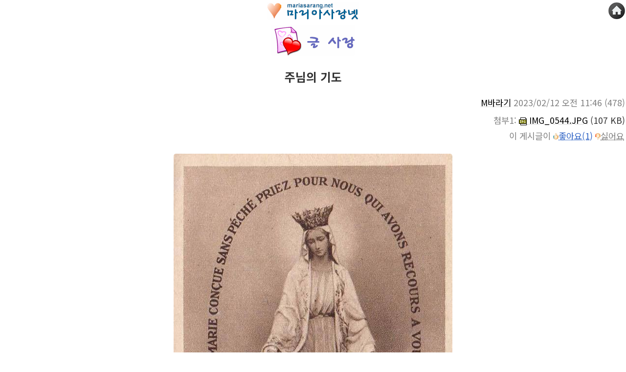

--- FILE ---
content_type: text/html; Charset=UTF-8
request_url: https://m.mariasarang.net/bbs/bbs_view.asp?index=maria2000_gulsarang&page=&no=658&curRef=658&curStep=0&curLevel=0
body_size: 16395
content:

<!DOCTYPE html> 
<html lang="ko">
<head>
	<meta charset="UTF-8">
	<meta name="viewport" content="width=device-width, initial-scale=1.0">

	<link rel="canonical" href="https://www.mariasarang.net/bbs/bbs_view.asp?index=maria2000_gulsarang&no=658" />
	<link rel="alternate" media="only screen and (max-width: 640px)"  href="https://m.mariasarang.net/bbs/bbs_view.asp?index=maria2000_gulsarang&no=658" />

	<title>주님의 기도</title>

	<meta name="title" content="주님의 기도 - 글 사랑">
	<meta name="description" content="주님의 기도 - 글 사랑">
	<meta name="subject" content="주님의 기도 - 글 사랑">
	<meta name="keywords" content="주님의 기도,글 사랑">
	<meta name="author" content="마리아사랑넷">
	<meta name="writer" content="마리아사랑넷">
	<meta name="copyright" content="마리아사랑넷">

	<meta property="og:title" content="주님의 기도" />
	<meta property="og:image" content="https://www.mariasarang.net/files/maria2000_gulsarang/%49%4D%47%5F%30%35%34%34%2E%4A%50%47" />
	<meta property="og:image:width" content="570" />
	<meta property="og:image:height" content="960" />
	<meta property="og:url" content="https://www.mariasarang.net/bbs/bbs_view.asp?index=maria2000_gulsarang&page=&no=658&curRef=658&curStep=0&curLevel=0" />
	<meta property="og:site_name" content="마리아사랑넷">
	<meta property="og:description" content="주님의 기도" />
	<meta property="og:type" content="website" />
	<meta property="og:locale" content="ko_KR" />
	<meta property="fb:app_id" content="1693850914165335" />

	<meta name="twitter:card" content="summary_large_image">
	<meta name="twitter:title" content="주님의 기도">
	<meta name="twitter:description" content="주님의 기도">
	<meta name="twitter:image" content="https://www.mariasarang.net/files/maria2000_gulsarang/%49%4D%47%5F%30%35%34%34%2E%4A%50%47">
	<meta name="twitter:creator" content="_mariasarang">
	<meta name="twitter:site" content="@_mariasarang">
	<!-- 기본 파비콘 (레거시 포함) -->
	<link rel="icon" href="/favicon.ico" sizes="any">
	<link rel="shortcut icon" href="/favicon.ico" type="image/x-icon">
	<!-- 고해상도/현대 브라우저용 -->
	<link rel="icon" type="image/png" href="/favicon-32x32.png" sizes="32x32">
	<link rel="icon" type="image/png" href="/favicon-16x16.png" sizes="16x16">
	<!-- iOS 홈화면 아이콘 -->
	<link rel="apple-touch-icon" href="/apple-touch-icon.png" sizes="180x180">
	<link rel="stylesheet" href="/style.css" type="text/css">
	<script type="text/javascript" src="/bbs/_bbs.js" charset="UTF-8"></script>
</head>


<body>
<!-- start of top menu in mobile body -->
<table border="0" width="100%" cellpadding="3" style="border-collapse: collapse">
	<tr>
		<td width="10%"></td>
		<td width="80%" align="center"><a href="/"><img border="0" src="/images/top.gif" width="188" height="36"></a></td>
		<td width="10%" align="right"><a href="/"><img border="0" src="/images/home.gif" width="34" height="34"></a></td>
	</tr>
</table>
<!-- end of top menu in mobile body --><center><img src='/files/board_manager/maria2000_gulsarang-title.gif'></center>
<h1>주님의 기도</h1>

<div align="center">
  <center>
    <table border="0" width="100%" cellpadding="0" cellspacing="0">
    <tr><td align="right">

	<a href="/include/viewuser.asp?userid=msj8150">M바라기</a> 
	

    <font color="#808080">2023/02/12 오전 11:46</font>
	
	
		<font color="#808080">(478)</font>
	
</td></tr>
</table>
</center></div>

<!-- 첨부 파일 다운로드 보이기 -->

<center>
<table align="center" width="100%" border="0" cellspacing="0" cellpadding="0">
<tr><td align="right">
<font color="#808080">첨부1:

    </font>
    <a href="/user/login.asp?gourl=/bbs/bbs_view.asp&query=index-maria2000_gulsarang^page-^no-658^curRef-658^curStep-0^curLevel-0&gotarget=" Title="로그인 하세요">
	<img SRC="/images/fileicon/JPG.gif" alt="IMG_0544.JPG" align="absmiddle" style='border-radius: 0px;'>&nbsp;IMG_0544.JPG</font></a>&nbsp;(107 KB)</font>


<!-- 좋아요 싫어요 영역 -->

<center>
<table align="center" width="100%" border="0" cellspacing="0" cellpadding="0">
    <tr>
    <td style="text-align:right">
    <font color="#808080">

	이 게시글이 
	<a href="javascript:opinion_score('','maria2000_gulsarang','','1','658','658','0','0','0','msj8150','plus')">
	<img border="0" src="../images/f_good.png" width="11" height="13"><font color="#3165C6">좋아요(1)</font></a>
	 
	<a href="javascript:opinion_score('','maria2000_gulsarang','','1','658','658','0','0','0','msj8150','minus')"><img border="0" src="../images/f_bad.png" width="11" height="13"><font color="#808080">싫어요</font></a>
	</font>
	</td>
    </tr>
</table>
</center>



<!-- 첨부 파일 보이기 -->
<p align="center"><img src="/files/maria2000_gulsarang/IMG_0544.JPG" width="570" height="960" alt="주님의 기도"></p>

<!-- 본문 영역 -->
<div align="center"><center>
<table width="100%" border="0" cellpadding="0" cellspacing="0">
<tr>
<td  width="100%" style="padding-left: 10; padding-right: 10; padding-top: 10; padding-bottom: 10;min-width:0;width:100%;" align="center">
<div align="center"><center>
   	<table width="95%" border="0" cellpadding="0" cellspacing="0" align="center">
    <tr>
	<td align="left">
	
<!-- 본문의 시작 -->
<div class="post-body has-embed">
<p>&nbsp;</p>

<p><span style='f@nt-family:굴림;'>하늘에 계신 우리 아버지</span></p>

<p><span style='f@nt-family:굴림;'>아버지 이름이 거룩히 빛나시며</span></p>

<p><font f@ce='굴림'>아버지의 나라가 오시며&nbsp;</font></p>

<p><font f@ce='굴림'>아버지의 뜻이 하늘에서와 같이 땅에서도 이루어지소서,</font></p>

<p>&nbsp;</p>

<p><font f@ce='굴림'>(</font><font f@ce='바탕'>하늘에 계신 우리 아버지</font></p>

<p><font f@ce='바탕'>저희의 기도속에</font></p>

<p><font f@ce='바탕'>애타게 바라고 구하는 마음에서</font></p>

<p><font f@ce='바탕'>당신께서 이끄시고자 하는&nbsp;</font></p>

<p><font f@ce='바탕'>자애로운 당신의 뜻을 찾을 수 있게 하소서,)&nbsp;</font></p>

<p>&nbsp;</p>

<p><span style='f@nt-family:굴림;'>오늘 저희에게 일용할 양식을 주시고</span></p>

<p><span style='f@nt-family:굴림;'>저희에게 잘못한&nbsp;이를 저희가 용서하오니</span></p>

<p><span style='f@nt-family:굴림;'>저희 죄를 용서하시고</span></p>

<p><span style='f@nt-family:굴림;'>저희를 유혹에 빠지지 않게 하시고</span></p>

<p><span style='f@nt-family:굴림;'>악에서 구하소서, 아멘.</span></p>

<p>&nbsp;</p>

<p><span style='f@nt-family:굴림;'>(</span><span style='f@nt-family:돋움;'>오늘도 당신께서 함께 하시고</span></p>

<p><span style='f@nt-family:돋움;'>날마다 일용할 양식을 주신다면</span></p>

<p><span style='f@nt-family:돋움;'>이 세상에서 아무것도 가진것 없더라도</span></p>

<p><span style='f@nt-family:돋움;'>저희의 부족함이 없습니다.)</span></p>

<p>&nbsp;</p>

<p><span style='f@nt-family:굴림;'>당신의 말씀에 순종할 수 있는 믿음으로</span></p>

<p><span style='f@nt-family:굴림;'>감사함으로 끊임없이 기도할 수 있고</span></p>

<p><span style='f@nt-family:굴림;'>언제나 어디서나 당신과 동행하는 기쁨이 있다면</span></p>

<p><span style='f@nt-family:굴림;'>이 세상에서 아무것도 가진 것 없더라도</span></p>

<p><span style='f@nt-family:굴림;'>저희의&nbsp;부족함이 없습니다. 아멘.</span></p>

</div>
<!-- 본문의 끝 -->

 	</td>
	</tr>
    </table>
</td>
</tr>
</table>
</center></div>

<!-- SNS 공유 버튼 처리 영역 -->

<script type="text/javascript" src="/bbs/_bbs_sns.js" charset="UTF-8"></script>

<div align="center">
<table width="100%" cellpadding="0" cellspacing="0" border="0">
<tr><td style="text-align: right">



<script src="https://developers.kakao.com/sdk/js/kakao.min.js"></script>
	<a id="kakao-link-btn" href="javascript:;">
    <img src="/bbs/images/i2_katalk.gif" border=0 alt="카카오톡에서 공유하기" onmouseover="this.src='/bbs/images/i_katalk.gif';" onmouseout="this.src='/bbs/images/i2_katalk.gif';" style='border-radius: 0px;'></a>

    <script>
    Kakao.init('4cdc00902bb3438553622fd26943dbbd');

    Kakao.Link.createDefaultButton({
		container: '#kakao-link-btn',
		objectType: 'feed',
		content: {
		title: '주님의 기도 - 글사랑',
		imageUrl: 'https://m.mariasarang.net/files/maria2000_gulsarang/IMG_0544.JPG',            
		link: {
        mobileWebUrl: 'https://m.mariasarang.net/bbs/bbs_view.asp?index=maria2000_gulsarang&no=658' // 앱 설정의 웹 플랫폼에 등록한 도메인의 URL이어야 합니다.
		}
    }
    });
    </script>

<a href="javascript:shareStory()"><img src="/bbs/images/i2_kastory.gif" border=0 alt="카카오스토리에서 공유하기" onmouseover="this.src='/bbs/images/i_kastory.gif';" onmouseout="this.src='/bbs/images/i2_kastory.gif';" style='border-radius: 0px;'></a>
<script type='text/javascript'>
    Kakao.init('935bf348790bfd4145c6e1e8b04134e7');
    function shareStory() {
      Kakao.Story.open({
        url: 'https://m.mariasarang.net/bbs/bbs_view.asp?index=maria2000_gulsarang&no=658',
        text: '주님의 기도 - 글사랑'
      });
    }
</script>	

	<a href="javascript:pstFaceBook('주님의 기도 - 글사랑','https://m.mariasarang.net/bbs/bbs_view.asp?index=maria2000_gulsarang&no=658')"><img src="/bbs/images/i2_facebook.gif" border=0 alt="페이스북에서 공유하기" onmouseover="this.src='/bbs/images/i_facebook.gif';" onmouseout="this.src='/bbs/images/i2_facebook.gif';" style='border-radius: 0px;'></a>
	<a href="javascript:pstBand('주님의 기도 - 글사랑','https://m.mariasarang.net/bbs/bbs_view.asp?index=maria2000_gulsarang&no=658')"><img src="/bbs/images/i2_band.gif" border=0 alt="네이버 밴드에서 공유하기" onmouseover="this.src='/bbs/images/i_band.gif';" onmouseout="this.src='/bbs/images/i2_band.gif';" style='border-radius: 0px;'></a>
	<a href="javascript:pstTwitter('주님의 기도 - 글사랑','https://m.mariasarang.net/bbs/bbs_view.asp?index=maria2000_gulsarang&no=658')"><img src="/bbs/images/i2_twitter.gif" border=0 alt="트위터에서 공유하기" onmouseover="this.src='/bbs/images/i_twitter.gif';" onmouseout="this.src='/bbs/images/i2_twitter.gif';" style='border-radius: 0px;'></a>
	<a href="javascript:pstblogger('주님의 기도 - 글사랑','https://m.mariasarang.net/bbs/bbs_view.asp?index=maria2000_gulsarang&no=658')"><img src="/bbs/images/i2_blogger.gif" border=0 alt="Blogger에서 공유하기" onmouseover="this.src='/bbs/images/i_blogger.gif';" onmouseout="this.src='/bbs/images/i2_blogger.gif';" style='border-radius: 0px;'></a>

</td></tr></table></div>


<!-- 댓글 처리 영역 -->

	<center>
	<table width="100%" border="0">
	
	<tr>
    <td class="gray_td" align="left">
		
		<a name="257639"><img src="images/01.gif"></a>

		<a href="/include/viewuser.asp?userid=swpark927">한미카엘라</a>
		&#128241;
		
		<font color="#808080">(2023/02/12 15:21)</font>
	</td>
	</tr>
	
	
			<tr>
			<td align="right">

	
		</td>
		</tr>


		<tr>
			<td style="text-align: right">
			&nbsp;
				<font color="#808080">이 댓글이</font>
				<a href="javascript:opinion_score('','maria2000_gulsarang','','1','658','658','0','0','257639','swpark927','plus')"><img border="0" src="../../images/f_good.png" width="11" height="13"><font color="#3165C6">좋아요(1)</font></a> 
				
				<a href="javascript:opinion_score('','maria2000_gulsarang','','1','658','658','0','0','257639','swpark927','minus')"><img border="0" src="../../images/f_bad.png" width="11" height="13"><font color="#808080">싫어요</font></a>
			</font></td>
		</tr>
	
	<tr><td>
	
		<center>
		<table border="0" cellpadding=0" cellspacing="0" width="95%"><tr><td style="word-break: break-all;word-wrap: break-word;"><!--댓글시작-->아멘! 감사합니다.<!--댓글끝--></td></tr>
		</table>
	
&nbsp;
</td>
</tr>	

	<tr>
    <td class="gray_td" align="left">
		
		<a name="258089"><img src="images/01.gif"></a>

		<a href="/include/viewuser.asp?userid=anna4843">세실리아와안나</a>
		
		
		<font color="#808080">(2023/03/12 02:28)</font>
	</td>
	</tr>
	
	
			<tr>
			<td align="right">

	
		</td>
		</tr>


		<tr>
			<td style="text-align: right">
			&nbsp;
				<font color="#808080">이 댓글이</font>
				<a href="javascript:opinion_score('','maria2000_gulsarang','','1','658','658','0','0','258089','anna4843','plus')"><img border="0" src="../../images/f_good.png" width="11" height="13"><font color="#808080">좋아요</font></a> 
				
				<a href="javascript:opinion_score('','maria2000_gulsarang','','1','658','658','0','0','258089','anna4843','minus')"><img border="0" src="../../images/f_bad.png" width="11" height="13"><font color="#808080">싫어요</font></a>
			</font></td>
		</tr>
	
	<tr><td>
	
		<center>
		<table border="0" cellpadding=0" cellspacing="0" width="95%"><tr><td style="word-break: break-all;word-wrap: break-word;"><!--댓글시작--><strong>아멘</strong><!--댓글끝--></td></tr>
		</table>
	
&nbsp;
</td>
</tr>	

</table>
</center>

	<center>
	<img border="0" src="/images/reply_1.jpg"><!--댓글달아주세요-->
	
	<table class="gray_line last_x" width="100%">
		<tr>
			<td class="gray_td" colspan="2">
		  <center>댓글 쓰기</td>
		</tr>
	

		<form name="opinion_form" action="opinion_ok.asp" method="POST">
		<input type="hidden" name="sub_index" value="maria2000_gulsarang">
		<input type="hidden" name="sub_num" value="658">
		<input type="hidden" name="page" value="1">
		<input type="hidden" name="col" value="">
		<input type="hidden" name="sort" value="">
		<input type="hidden" name="sub_level" value="0">
		<input type="hidden" name="sub_step" value="0">
		
		
			<tr>
		 <td style="border-bottom:1px solid #C0C0C0; border-top:1px solid #C0C0C0; padding-left: 0; padding-right: 0; padding-top: 4px; padding-bottom: 4px; text-align:center">
		 <center><br>&#x1F4E2; 로그인 하셔야 댓글쓰기가 가능합니다.<br>
		 <a href="/user/login_main.asp?goURL=/bbs/bbs_view.asp&Query=index-maria2000_gulsarang^no-658^curRef-658^curStep-0^curLevel-0">&#128073; 여기를 눌러 로그인하세요.</a><br>&nbsp;</td>
			</tr>
		
	</table>
	</center>


<!-- 관련글 목록보기 -->


<!-- 바닥 이동 버튼 -->
<br>
<!-- 페이지 이동 -->

<div><center>
<table align="center" border="0" cellpadding="0" width="100%">
<tr>
<td width="30%" align="left">
	
		<a class="page_button prev" href="bbs_view.asp?index=maria2000_gulsarang&page=1&no=657&curRef=657&curStep=0&curLevel=0&month=&day=&col=&sort=">&lt;&nbsp;이전</a> 
	 
</td>
<td align="center">
	<a class="page_button list_button" href="bbs.asp?index=maria2000_gulsarang&page=1&month=&day=&col=&sort=">목록</a>
</td>
<td width="30%" align="right">
	 
		<a class="page_button next" href="bbs_view.asp?index=maria2000_gulsarang&page=1&no=659&curRef=659&curStep=0&curLevel=0&month=&day=&col=&sort=">다음&nbsp;&gt;</a>
	
</td>
</tr>
<table>
</div>

<!-- 이동 버튼 -->
<div><center><p>
 
</center></div><script language="JavaScript">
function DirectView(URL) {

    alert("로그인이 필요합니다.");
    history.back;   // 로그인 안 한 경우, 뒤로가기

}
</script>
<div align="center">
	<table border="0" width="100%" cellspacing="1">
		<tr>
			<td align="center">　</td>
		</tr>
		<tr>
			<td align="center" style="border-top: 1px solid #C0C0C0; text-align:center">
			<a target="_top" href="/">홈</a> | </font>
			<a href="/user/yakgwan.asp">이용약관</a> | 
			<a href="/include/privacy.asp">개인정보보호정책</font></a></td>
		</tr>
		<tr>
			<td align="center">ⓒ 마리아사랑넷</td>
		</tr>
	</table>
</div>

<!--작은 이미지 모서리 라운드 0 처리-->
<script type="text/javascript" src="/include/footer.js" charset="UTF-8"></script>



</body>
</html>

--- FILE ---
content_type: text/css
request_url: https://m.mariasarang.net/style.css
body_size: 4138
content:
@charset "UTF-8";
@import url('https://fonts.googleapis.com/css2?family=Noto+Sans+KR:wght@300;400;700&display=swap');

/* 1.전체 → 2.텍스트 → 3.링크 → 4.버튼 → 5.폼 → 6.이미지 → 7.테이블 → 8.기타 → 9.반응형 */

/* ------------------------------
   1. 공통
------------------------------ */
body {
  font-family: 'Noto Sans KR', sans-serif;
  font-size: 1.1rem;  /* 13.2pt, 17.6px */
  line-height: 1.6;
  margin: 0;
  padding: 0;
  background-color: #ffffff;
  color: #333333 ;
  -webkit-text-size-adjust: 100%; /* iOS 글자 크기 자동 조절 방지 */
  word-wrap: break-word;
  overflow-wrap: break-word;
}

/* 컨테이너 */
.container {
  max-width: 480px;
  margin: 0 auto;
  padding: 8px;
  background: white;
  box-shadow: 0px 2px 6px rgba(0, 0, 0, 0.08);
  border-radius: 8px;
}

/* ------------------------------
   2. 텍스트
------------------------------ */
p {
  font-size: 1.1rem;
  word-wrap: break-word;
  overflow-wrap: break-word;
}

.warning {
   color: #CC3300;
   text-align: center;
   font-weight: 700;
}

.small {
  font-size: 1.0rem;
  letter-spacing:-1px; 
  word-break:break-all;
}
.small.gray { color: #808080; }
.small.blue { color: #3165C6; }
.small.red { color: #CC3300; }
.small.green { color: #008000; }

/* 제목 스타일 */
h1 {
  font-size: 1.5rem;
  font-weight: 700;
  text-align: center;
  margin-bottom: 1rem;
  text-align: center;
  word-break: keep-all;
}

h2 {
  font-size: 1.3rem;
  font-weight: 700;
  margin-bottom: 0.8rem;
  text-align: center;
  word-break: keep-all;
}

h3 {
  font-size: 1.15rem;
  font-weight: 700;
  margin-bottom: 0.6rem;
}

.notice_title {
  color: #3165C6 ;
  font-weight: bold;
}

ol	{ margin-top: 0.5em;margin-bottom: 0.5em;  }
ul	{ margin-top: 0.5em;margin-bottom: 0.5em;  }
li	{ margin-top: 0.5em;margin-bottom: 0.5em;  }

/* 참고용 멘트: 불릿 유지 + 오른쪽으로 약간 들여쓰기 */
ul.comment {
  margin: 0;
  padding-left: 1.2rem;     /* 필요시 1.0~1.6rem 조정 */
  list-style: disc;
  list-style-position: outside;
  font-size: 0.875rem;      /* 글자 작게 */
  color: #808080;           /* 회색 글자 */
  line-height: 1.4;
}

ul.comment li {
  margin: 0.2rem 0;
  padding: 0;
}

fieldset {
  border:1px solid #C0C0C0; 
  padding: 0px;
  margin: 0.4rem 0;   /* 상하 좌우 */
  border-radius: 6px;
  max-width:100%;
}

.gray_bg {
	background-color: #f2f2f2;
}

/* ------------------------------
   3. 링크
------------------------------ */
/* 하이퍼링크 스타일 */
a {
  color: #000000;
  text-decoration: underline;
  text-decoration-color: lightgray;
  text-decoration-style: dotted;
  text-decoration-thickness: 1px;
}
a:hover { 
  color: #000000 ;
  font-weight: bold;
  text-decoration: underline; 
  text-decoration-color: lightgray;
  text-decoration-style: solid;
  text-decoration-thickness: 2px;
}
/* 일반 텍스트 링크 hover 시만 배경색 적용 */
a:hover:not(:has(img)) {
  background-color: #f0f0f0;
}
/* 혹시 img에 hover 남는 문제 방지 */
a:hover img {
  background-color: transparent !important;
}

a.noline {
  text-decoration: none;
}

.a_button {
 display: inline-block;
 padding: 8px 12px;
 text-decoration: none;
 background-color: #007bff;  /* 파란 배경 */
 color: white;      /* 흰 글씨 */
 border-radius: 5px;
 transition: background-color 0.2s;
}
.a_button:hover {
 background-color: #0056b3;  /* hover 시 진한 파랑 */
}
.a_button,
.a_button:link,
.a_button:visited,
.a_button:hover,
.a_button:active {
 color: white;
 text-decoration: none;
}

.s_button {
 display: inline-block;
 padding: 0px 12px;
 text-decoration: none;
 background-color: #007bff;  /* 파란 배경 */
 color: white;      /* 흰 글씨 */
 border-radius: 5px;
 transition: background-color 0.2s;
 border: 1px solid #ffffff;
}
.s_button:hover {
 background-color: #0056b3;  /* hover 시 진한 파랑 */
}
.s_button,
.s_button:link,
.s_button:visited,
.s_button:hover,
.s_button:active {
 color: white;
 text-decoration: none;
}

.g_button {
 display: inline-block;
 padding: 0px 4px;
 text-decoration: none;
 background-color: #C0C0C0;  /* 여한 회색 배경 */
 color: white;      /* 흰 글씨 */
 border-radius: 5px;
 transition: background-color 0.2s;
 border: 1px solid #ffffff;
}
.g_button:hover {
 background-color: #0056b3;  /* hover 시 진한 파랑 */
}
.g_button,
.g_button:link,
.g_button:visited,
.g_button:hover,
.g_button:active {
 color: white;
 text-decoration: none;
}

/* ------------------------------
   4. 버튼
------------------------------ */
/* 버튼 스타일 */
button, input[type="submit"], input[type="button"] {
  display: block;
  width: auto;
  padding: 4px 12px;
  margin: 4px 4px; /* 위아래, 좌우 */
  background-color: #007bff;
  color: white;
  font-size: 1.1rem;
  border: none;
  border-radius: 6px;
  cursor: pointer;
  transition: background 0.3s ease, transform 0.2s ease;
  touch-action: manipulation;
  display: inline-block;
}
button:hover, input[type="submit"]:hover {
  background-color: #0056b3;
  transform: scale(1.03);
}
button:active, input[type="submit"]:active {
  background-color: #004494;
}

/* 이전 & 다음 버튼 */
.page_button {
    display: inline-flex;
    align-items: center;
    padding: 6px 14px;
    border: 2px solid #999;
    border-radius: 20px;
    background-color: #fff;
    color: #000;
    cursor: pointer;
    text-decoration: none;
    transition: background-color 0.2s;
    margin: 0 4px;
}
.page_button:hover {
    background-color: #f2f2f2;
}
.page_button .arrow {
    font-weight: bold;
}
.page_button.prev .arrow {
    margin-right: 6px;
}
.page_button.next .arrow {
    margin-left: 6px;
}

/* ------------------------------
   5. 폼
------------------------------ */
/* 입력 필드 스타일 */
input, input[type="text"], input[type="password"], input[type="email"], input[type="file"], select, textarea {
  padding: 3px;
  margin: 8px 3px;
  font-size: 1.1rem;
  border: 1px solid #ccc;
  border-radius: 5px;
  box-sizing: border-box;
  font-family: 'Noto Sans KR', sans-serif;
  transition: border-color 0.2s ease-in-out;
  display: inline-block;
}
input:focus, textarea:focus, select:focus {
  border-color: #007bff;
  outline: none;
}

/* ------------------------------
   6. 이미지
------------------------------ */
img {
  max-width: 100%;
  height: auto;
  border-radius: 5px;
}

.margin_img {
  margin: 5px 5px; /* 위아래, 좌우 */
}

.no_resize {
  width: auto;        /* 원본 크기 유지 */
  height: auto;       /* 비율 유지 */
  max-width: none;    /* 셀 크기에 따라 줄어들지 않음 */
  max-height: none;
}

/* ------------------------------
   7. 테이블
------------------------------ */
table {
  border-collapse: collapse;
  font-size: 1.1rem;
  text-align: left;
  word-wrap: break-word; 
}

th, td {
  padding: 4px 2px; /* 상하 좌우 */
  border: none;
  word-wrap: break-word;
  white-space: normal;
 }

th {
  font-weight: 700;
}

/* 모든 선이 보이는 테이블 */
.table_bordered {
  border-collapse: collapse;
  text-align: left;
  word-wrap: break-all;
}
.table_bordered th,
.table_bordered td {
  border: 1px solid #cccccc; /* 모든 선 표시 */
  word-wrap: break-all;
}


/* 테이블 회색과 화이트 반복되게 스타일 */
/* 테이블 회색과 화이트 반복되게 (중첩 테이블 제외) */
.gray_white {
  border-collapse: collapse;
}

/* 바로 아래 tr만 홀짝 배경 적용 */
.gray_white > tr:nth-child(odd),
.gray_white > thead > tr:nth-child(odd),
.gray_white > tbody > tr:nth-child(odd),
.gray_white > tfoot > tr:nth-child(odd) {
  background-color: #f2f2f2; /* 홀수 행 회색 */
}

.gray_white > tr:nth-child(even),
.gray_white > thead > tr:nth-child(even),
.gray_white > tbody > tr:nth-child(even),
.gray_white > tfoot > tr:nth-child(even) {
  background-color: white; /* 짝수 행 무색 */
}
.gray_white td {
	vertical-align: top;
}

/* 테이블 회색 줄 스타일 */
.gray_line {
  border-collapse: collapse;
}
.gray_line th,
.gray_line td {
  border-top: none;
  border-left: none;
  border-right: none;
  border-bottom: 1px solid #cccccc;
  padding: 3px;
}
.gray_line tr:first-child th,
.gray_line tr:first-child td {
  border-top: 1px solid #cccccc;
}
.gray_line.last_x tr:last-child td {
  border-bottom: none;
}

.no_style, .no_style td, .no_style th {
  border: none;
  padding: 0;
  background: transparent;
  font-size: inherit;
}

.vpad8_td > td,
.vpad8_td > th {  /* table에만 붙여 */
  border: 0;
  padding: 8px 0px; /* 상하 좌우 */
  background: transparent;
  font-size: inherit;
  vertical-align: top;
}

.vpad4_td > td,
.vpad4_td > th {  /* table에만 붙여 */
  border: 0;
  padding: 4px 0px; /* 상하 좌우 */
  background: transparent;
  font-size: inherit;
  vertical-align: top;
}

.vpad2_td, .vpad2_td td, .vpad2_td th {
  border: 0;
  padding: 2px 0px !important; /* 상하 좌우 */
  background: transparent;
  font-size: inherit;
  vertical-align: top;
}

/* notice 창 글자수 자동 제한 */
.notice_td {  /* td에 class="notice_td" 붙이고 */
  white-space: nowrap;
  overflow: hidden;
  text-overflow: ellipsis;
}

/* 파란 바탕에 흰 글자 TD 스타일 */
.blue_td {
  background-color: #3165C6;
  text-align: center;
  color: #ffffff;
  font-weight: 700;
  word-break: keep-all;
}
.blue_td.top {
  font-size: 1.4rem;
}

/* 회색 바탕에 검정 글자 TD 스타일 */
.gray_td {
  background-color: #f2f2f2;
  vertical-align: top;
}

/* 연한 파란 바탕에 검정 글자 TD 스타일 */
.lightblue_td {
  background-color: #e6f0ff;
}
/* ------------------------------
   8. 기타
------------------------------ */

iframe {
  max-width: 95vw;
  border: none;
}

hr {
	border: 0;
	border-top: 1px dashed #aaa;
	margin: 15px 0;
}

/* ------------------------------
   9. 반응형
------------------------------ */
/* 미디어 쿼리 (작은 화면 최적화) */
@media (max-width: 360px) {
  body {
    font-size: 1.1rem;
  }

  h1 {
    font-size: 1.6rem;
  }

  h2 {
    font-size: 1.3rem;
  }

  button, input[type="submit"] {
    font-size: 1rem;
    padding: 8px 12px;
  }
}

/* ---------------------------------------------
   음악 재생 (jukebox)
---------------------------------------------- */
		#jukebox {
			background-color:#3165C6;
			-moz-border-radius:10px;
			-webkit-border-radius:10px;
			color:#fff;
			padding:10px;
			font-family: 'Noto Sans KR', sans-serif;
			font-weight:;
			width:280px;
		}
		#jukebox .loader {
			border:1px solid #ffffff;
			height:10px;
			margin:10px 0px
		}
		#jukebox .load-progress {
			width:0px;
			background-color:#ffffff;
			height:10px;
		}
		#jukebox .play-progress {
			width:0px;
			background-color:#ffffff;
			height:10px;
		}
		#jukebox .controls {
			font-family: 'Noto Sans KR', sans-serif;
			text-align:center;
		}
		#jukebox .controls a {
			font-family: 'Noto Sans KR', sans-serif;
			display:inline-block;
			margin:0px 5px;
			overflow:hidden;
			background-image:url('audio-controls.png');
			background-repeat:no-repeat;
		}
		#jukebox .controls a:hover {
			font-family: 'Noto Sans KR', sans-serif;
			background-color:#ff9900;
		}
		#jukebox .controls a span {
			font-family: 'Noto Sans KR', sans-serif;
			display:none;
		}
		#jukebox .controls a.prev {
			font-family: 'Noto Sans KR', sans-serif;
			background-position:top -60px;
		}
		#jukebox .controls a.next {
			font-family: 'Noto Sans KR', sans-serif;
			background-position:top -90px;
		}
		#jukebox .controls a.play {
			font-family: 'Noto Sans KR', sans-serif;
			background-position:top left;
		}
		#jukebox .controls a.pause {
			font-family: 'Noto Sans KR', sans-serif;
			background-position:top -30px;
		}
		
		
/* ---------------------------------------------
   D. Youtube 삽입 처리 (교체본)
---------------------------------------------- */

/* 본문 컨테이너가 inline-block/테이블/플렉스여도 폭이 0으로 수축되지 않게 */
.post-body {
  display: block !important;
  width: 100% !important;
  max-width: 100% !important;
  min-width: 0 !important;
  text-align: left;
}
/* 유튜브가 포함된 경우도 동일하게 */
.post-body.has-embed {
  display: block !important;
  width: 100% !important;
  max-width: 100% !important;
  min-width: 0 !important;
}

/* 유튜브 래퍼: 중앙 정렬 + 가로폭 확보(테이블/플렉스 안전) */
.youtube-embed-wrapper {
  display: block !important;
  position: relative !important;
  width: 100& !important;
  max-width: 100% !important;   /* 필요 시 조정 */
  height:auto !important;   /* 700 * 9 / 16 */
  margin: 0 auto !important;
  overflow: hidden !important;
  min-width: 0 !important;
}

/* 최신 브라우저: aspect-ratio 사용 → padding 해킹 비활성화 */
@supports (aspect-ratio: 16 / 9) {
  .youtube-embed-wrapper {
    aspect-ratio: 16 / 9 !important;
    height: auto !important;
    padding: 0 !important;
  }
}

/* 구형 브라우저 백업: padding-bottom 방식 유지 */
@supports not (aspect-ratio: 16 / 9) {
  .youtube-embed-wrapper {
    height: 0 !important;
    padding-top: 30px !important;     /* 플레이 버튼 여유 */
    padding-bottom: 56.25% !important;/* 16:9 */
  }
}

/* iframe을 래퍼에 꽉 채우기 + 전역 max-width 간섭 차단 */
.youtube-embed-wrapper iframe {
  position: absolute !important;
  inset: 0 !important;
  width: 100% !important;
  height: 100% !important;
  border: 0 !important;
  max-width: none !important;
}

/* 일부 테이블/플렉스 환경에서 추가 안전장치 */
td .youtube-embed-wrapper,
.th .youtube-embed-wrapper,
.flex .youtube-embed-wrapper {
  min-width: 0 !important;
}

/* ---------------------------------------------
   E. 다음 지도
---------------------------------------------- */
/* 반응형 지도 컨테이너 */
.root_daum_roughmap {
  width: 100% !important;
  max-width: 100% !important;
  height: auto !important;
}
.root_daum_roughmap .wrap_map {
  width: 100% !important;
}

/* ---------------------------------------------
   F. 기도문 스타일
---------------------------------------------- */
/* 공통 */
ul.prayer-list {
    margin: 0;
    padding-left: 1.6em;
}
ul.prayer-list li {
    list-style: none;
    position: relative;
    margin: 0.4em 0;
}

/* ○ */
ul.prayer-circle li::before {
    content: "○";
    position: absolute;
    left: -1.4em;
}

/* ● */
ul.prayer-dot li::before {
    content: "●";
    position: absolute;
    left: -1.4em;
}

/* † */
ul.prayer-cross li::before {
    content: "†";
    position: absolute;
    left: -1.4em;
}

/* ◎ */
ul.prayer-double li::before {
    content: "◎";
    position: absolute;
    left: -1.4em;
}

ul.prayer-endash li::before {
    content: "–";
    position: absolute;
    left: -1.2em;
}
